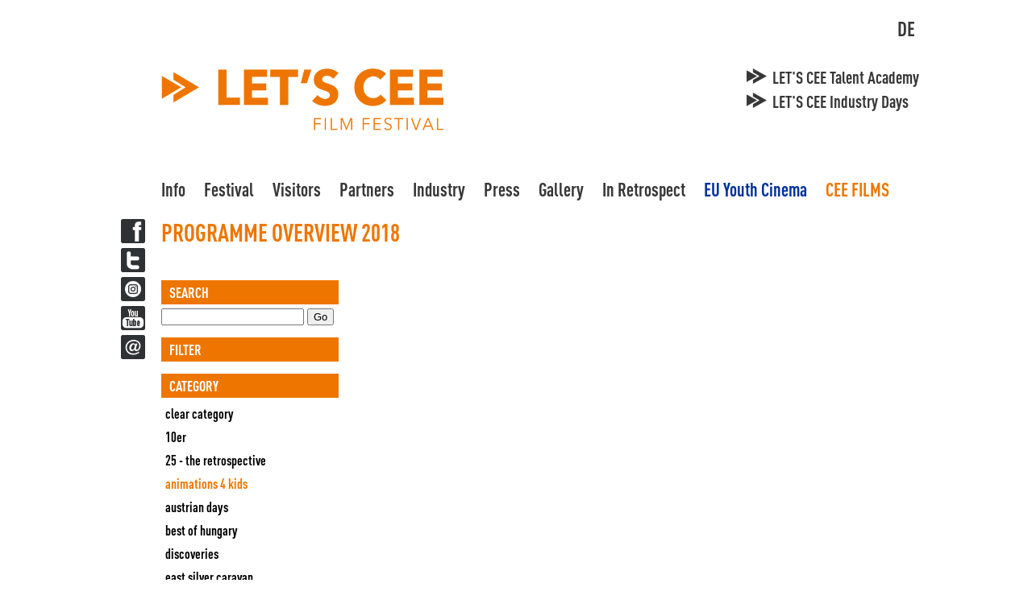

--- FILE ---
content_type: text/html; charset=utf-8
request_url: https://www.letsceefilmfestival.com/programme-overview-2018/category/animations-4-kids/country/estlandestonia
body_size: 5438
content:
<!DOCTYPE html><html lang="en"><head><meta charset="utf-8"><title>Programme Overview 2018 - letsceefilmfestival.com - EN</title><base href="https://www.letsceefilmfestival.com/"><meta name="robots" content="index,follow"><meta name="description" content=""><meta name="keywords" content=""><link rel="stylesheet" type="text/css" href="tl_files/letscee/css/letscee.css?v=2.0.8" /><link type="text/css" rel="stylesheet" href="/tl_files/letscee/lightbox/css/letsCeelightbox.css" media="screen" /><script type="text/javascript" src="https://ajax.googleapis.com/ajax/libs/mootools/1.4.5/mootools-yui-compressed.js"></script><script type="text/javascript">/*<![CDATA[*/window.MooTools||document.write('<script src="plugins/mootools/1.4.5/mootools-core.js">\x3C/script>')
/*]]>*/</script><script type="text/javascript" src="plugins/mootools/1.4.5/mootools-more.js"></script><link rel="alternate" hreflang="de" lang="de" href="https://www.letsceefilmfestival.com/programmuebersicht2018/category/animations-4-kids/country/estlandestonia" title="Programmübersicht 2018" /><link rel="alternate" hreflang="en" lang="en" href="https://www.letsceefilmfestival.com/programme-overview-2018/category/animations-4-kids/country/estlandestonia" title="Programme Overview 2018" /><!--[if lt IE 9]><script src="plugins/html5shim/html5-3.js"></script><![endif]--><!--<script type="text/javascript" src="tl_files/letscee/js/mooMasonry.js"></script>--><script type="text/javascript" src="tl_files/letscee/js/content.js"></script></head><body id="top" class="mac chrome ch131 programmuebersicht lang-en"><div id="wrapper"><div id="social"><a href="https://www.facebook.com/LetsCEE" target="_blank" class="facebook">Facebook</a><a href="https://twitter.com/letsceeff" target="_blank" class="twitter">Twitter</a><a href="https://www.instagram.com/letscee/" target="_blank" class="instagram">Twitter</a><a href="http://www.youtube.com/user/LETSCEETV" target="_blank" class="youtube">YouTube</a><a href="mailto:info@letsceefilmfestival.com" class="newsletter">Newsletter</a></div><div id="header"><h1 id="logoh1">LET'S CEE Film Festival</h1> <a href="/"><img src="tl_files/letscee/images/HeaderLogo.png" width="350" height="113" alt="LET'S CEE Film Festival" title="LET'S CEE Film Festival" id="logo" /></a>	      <!-- indexer::stop --><head/><div class="mod_changelanguage block" ><ul class="level_1"><li class="lang-de first"><a href="programmuebersicht2018/category/animations-4-kids/country/estlandestonia" title="Programmübersicht 2018" class="lang-de first" hreflang="de" lang="de">DE</a></li></ul></div><!-- indexer::continue --><!-- indexer::stop --><div class="mod_navigation de block" id="micrositenav"><a href="programme-overview-2018/category/animations-4-kids/country/estlandestonia#skipNavigation55" class="invisible">Skip navigation</a><ul class="level_1"><li class="first"><a href="lets-cee-talent-academy" title="LET'S CEE Talent Academy" class="first">LET'S CEE Talent Academy</a></li><li class="last"><a href="lets-cee-industry-days" title="LET'S CEE Industry Days" class="last">LET'S CEE Industry Days</a></li></ul><a id="skipNavigation55" class="invisible">&nbsp;</a></div><!-- indexer::continue --><!-- indexer::stop --><div class="mod_navigation en block" id="micrositenav"><a href="programme-overview-2018/category/animations-4-kids/country/estlandestonia#skipNavigation56" class="invisible">Skip navigation</a><ul class="level_1"><li class="first"><a href="lets-cee-talent-academy-145" title="LET'S CEE Talent Academy" class="first">LET'S CEE Talent Academy</a></li><li class="last"><a href="lets-cee-industry-days-144" title="LET'S CEE Industry Days" class="last">LET'S CEE Industry Days</a></li></ul><a id="skipNavigation56" class="invisible">&nbsp;</a></div><!-- indexer::continue --><!-- indexer::stop --><div class="mod_navigation block" id="mainDropdown"><a href="programme-overview-2018/category/animations-4-kids/country/estlandestonia#skipNavigation57" class="invisible">Skip navigation</a><ul class="level_1"><li class="submenu home first"><a href="info" title="Info" class="submenu home first">Info</a><ul class="level_2"><li class="gruen first"><a href="news" title="News" class="gruen first">News</a></li><li class="blaugrau last"><a href="subscribe-to-newsletter" title="Subscribe to Newsletter" class="blaugrau last">Subscribe to Newsletter</a></li></ul></li><li class="submenu"><a href="profile" title="Festival" class="submenu">Festival</a><ul class="level_2"><li class="first"><a href="profile" title="Profile" class="first">Profile</a></li><li><a href="team" title="Team">Team</a></li><li><a href="curatorial-panel" title="Curatorial Panel">Curatorial Panel</a></li><li><a href="jury-en" title="Jury">Jury</a></li><li class="last"><a href="awards-en" title="Awards" class="last">Awards</a></li></ul></li><li class="submenu"><a href="practical-information" title="Visitors" class="submenu">Visitors</a><ul class="level_2"><li class="rotgrau first"><a href="practical-information" title="Practical Information" class="rotgrau first">Practical Information</a></li><li class="rotgrau"><a href="tickets" title="Tickets" class="rotgrau">Tickets</a></li><li class="rotgrau"><a href="cinemas-locations" title="Cinemas and Locations" class="rotgrau">Cinemas and Locations</a></li><li class="rotgrau last"><a href="festival-hotels-en" title="Festival Hotel" class="rotgrau last">Festival Hotel</a></li></ul></li><li class="submenu"><a href="festival-partner-en" title="Partners" class="submenu">Partners</a><ul class="level_2"><li class="blaugrau first"><a href="festival-partner-en" title="Festival Partner" class="blaugrau first">Festival Partner</a></li><li class="blaugrau"><a href="sponsoring-opportunities" title="Sponsoring Opportunities" class="blaugrau">Sponsoring Opportunities</a></li><li class="blaugrau last"><a href="statements-en" title="Statements" class="blaugrau last">Statements</a></li></ul></li><li class="submenu"><a href="take-part" title="Industry" class="submenu">Industry</a><ul class="level_2"><li class="blau first"><a href="take-part" title="Take part" class="blau first">Take part</a></li><li class="blau"><a href="festival-accreditation-en" title="Festival Accreditation" class="blau">Festival Accreditation</a></li><li class="blau last"><a href="industry-events-en" title="Film Industry Events" class="blau last">Film Industry Events</a></li></ul></li><li class="submenu blaugrau"><a href="press-accreditation" title="Press" class="submenu blaugrau">Press</a><ul class="level_2"><li class="blaugrau first"><a href="press-releases" title="Press Releases" class="blaugrau first">Press Releases</a></li><li class="blaugrau"><a href="press-accreditation" title="Press Accreditation" class="blaugrau">Press Accreditation</a></li><li class="blaugrau"><a href="press-events" title="Press Events" class="blaugrau">Press Events</a></li><li class="blaugrau last"><a href="downloadarea" title="Download Area" class="blaugrau last">Download Area</a></li></ul></li><li><a href="gallery" title="Gallery">Gallery</a></li><li class="submenu trail"><a href="retrospect" title="In Retrospect" class="submenu trail">In Retrospect</a><ul class="level_2"><li class="active submenu first"><span class="active submenu first">2018</span><ul class="level_3"><li class="active programmuebersicht first"><span class="active programmuebersicht first">Programme Overview 2018</span></li><li class="sibling"><a href="calendar-2018" title="Calendar 2018" class="sibling">Calendar 2018</a></li><li class="sibling last"><a href="festival-guests-2018" title="Festival Guests 2018" class="sibling last">Festival Guests 2018</a></li></ul></li><li><a href="id-2017" title="2017">2017</a></li><li><a href="retrospect-2015" title="Retrospect 2015">2015</a></li><li><a href="retrospect-2014" title="Retrospect 2014">2014</a></li><li><a href="retrospect-2013" title="Retrospect 2013">2013</a></li><li class="blaugrau last"><a href="retrospect-2012" title="Retrospect 2012" class="blaugrau last">2012</a></li></ul></li><li class="eublau"><a href="https://youth-cinema.eu" title="EU Youth Cinema" class="eublau" onclick="return !window.open(this.href)">EU Youth Cinema</a></li><li class="ceefilms last"><a href="https://www.letsceefilms.eu/letsceefilms" title="CEE FILMS" class="ceefilms last">CEE FILMS</a></li></ul><a id="skipNavigation57" class="invisible">&nbsp;</a></div><!-- indexer::continue --></div>	    <div id="container" class="clearfix"><div class="left wide">	      <div class="mod_article wide block" id="programme-overview-2018"><div class="ce_text block clearfix"><h1>Programme Overview 2018</h1><div class="inner "><p>&nbsp;</p></div></div><div class="mod_catalogfilter block"><div id="movieOvFilter" class="movieOvItem"><div class="search_group"><h3>Search</h3><form method="post" id="movies2018_search" action="programme-overview-2018/category/animations-4-kids/country/estlandestonia"> <div class="search"><input type="hidden" name="REQUEST_TOKEN" value="e591db6833441bedf446cd275ff6ad63" /><input type="hidden" name="FORM_SUBMIT" value="movies2018" /><input type="hidden" name="FORM_DATA" value="search" /><div class="widget filter_search"><input type="text" value="" class="text" id="ctrl_filter_search" name="search" /> <input type="submit" value="Go" class="submit" id="ctrl_filter_search_submit" /></div></div></form></div><div class="filter_group"><h3>Filter</h3><div class="widget filter_field_category"><h3 for="ctrl_filter_field_category">Category</h3><ul class="list"><li class="option list_none"><a href="https://www.letsceefilmfestival.com/programme-overview-2018/country/estlandestonia" title="clear category">clear category</a></li><li class="option list_id-562"><a href="https://www.letsceefilmfestival.com/programme-overview-2018/category/10er/country/estlandestonia" title="10er">10er</a></li><li class="option list_id-90"><a href="https://www.letsceefilmfestival.com/programme-overview-2018/category/id-25-the-retrospective/country/estlandestonia" title="25 - The Retrospective">25 - The Retrospective</a></li><li class="option list_id-622 active"><a href="https://www.letsceefilmfestival.com/programme-overview-2018/category/animations-4-kids/country/estlandestonia" title="Animations 4 Kids">Animations 4 Kids</a></li><li class="option list_id-601"><a href="https://www.letsceefilmfestival.com/programme-overview-2018/category/austrian-days/country/estlandestonia" title="Austrian Days">Austrian Days</a></li><li class="option list_id-597"><a href="https://www.letsceefilmfestival.com/programme-overview-2018/category/best-of-hungary/country/estlandestonia" title="Best of Hungary">Best of Hungary</a></li><li class="option list_id-599"><a href="https://www.letsceefilmfestival.com/programme-overview-2018/category/discoveries/country/estlandestonia" title="Discoveries">Discoveries</a></li><li class="option list_id-598"><a href="https://www.letsceefilmfestival.com/programme-overview-2018/category/east-silver-caravan.598/country/estlandestonia" title="East Silver Caravan">East Silver Caravan</a></li><li class="option list_id-522"><a href="https://www.letsceefilmfestival.com/programme-overview-2018/category/films-and-music/country/estlandestonia" title="Films and Music">Films and Music</a></li><li class="option list_id-600"><a href="https://www.letsceefilmfestival.com/programme-overview-2018/category/hollywood-goes-cee/country/estlandestonia" title="Hollywood Goes CEE">Hollywood Goes CEE</a></li><li class="option list_id-606"><a href="https://www.letsceefilmfestival.com/programme-overview-2018/category/industry-days-2018/country/estlandestonia" title="Industry Days 2018">Industry Days 2018</a></li><li class="option list_id-100"><a href="https://www.letsceefilmfestival.com/programme-overview-2018/category/kurzfilme-out-of-competition/country/estlandestonia" title="Kurzfilme - Out Of Competition">Kurzfilme - Out Of Competition</a></li><li class="option list_id-611"><a href="https://www.letsceefilmfestival.com/programme-overview-2018/category/lifetime-achievement-award/country/estlandestonia" title="Lifetime Achievement Award">Lifetime Achievement Award</a></li><li class="option list_id-605"><a href="https://www.letsceefilmfestival.com/programme-overview-2018/category/master-classes-lectures/country/estlandestonia" title="Master Classes &amp; Lectures">Master Classes &amp; Lectures</a></li><li class="option list_id-60"><a href="https://www.letsceefilmfestival.com/programme-overview-2018/category/Partyline/country/estlandestonia" title="Partyline">Partyline</a></li><li class="option list_id-603"><a href="https://www.letsceefilmfestival.com/programme-overview-2018/category/retrospektive-100-years/country/estlandestonia" title="Retrospektive 100 Years">Retrospektive 100 Years</a></li><li class="option list_id-602"><a href="https://www.letsceefilmfestival.com/programme-overview-2018/category/retrospektive-women-and-war/country/estlandestonia" title="Retrospektive Women and War">Retrospektive Women and War</a></li><li class="option list_id-616"><a href="https://www.letsceefilmfestival.com/programme-overview-2018/category/virtual-reality-cinema/country/estlandestonia" title="Virtual Reality Cinema">Virtual Reality Cinema</a></li><li class="option list_id-4"><a href="https://www.letsceefilmfestival.com/programme-overview-2018/category/dokumentarfilm-wettbewerbdocumentary-competition/country/estlandestonia" title="Documentary Competition">Documentary Competition</a></li><li class="option list_id-2"><a href="https://www.letsceefilmfestival.com/programme-overview-2018/category/eroeffnungsfilm/country/estlandestonia" title="Opening Film">Opening Film</a></li><li class="option list_id-609"><a href="https://www.letsceefilmfestival.com/programme-overview-2018/category/familien-schulkino-family-school-cinema/country/estlandestonia" title="Family &amp; School Cinema ">Family &amp; School Cinema </a></li><li class="option list_id-614"><a href="https://www.letsceefilmfestival.com/programme-overview-2018/category/gewinnerwinner/country/estlandestonia" title="Winner">Winner</a></li><li class="option list_id-14"><a href="https://www.letsceefilmfestival.com/programme-overview-2018/category/kurzfilmwettbewerbshort-film-competition/country/estlandestonia" title="Short Film Competition">Short Film Competition</a></li><li class="option list_id-596"><a href="https://www.letsceefilmfestival.com/programme-overview-2018/category/polnisches-wochenendepolish-weekend/country/estlandestonia" title="Polish Weekend">Polish Weekend</a></li><li class="option list_id-533"><a href="https://www.letsceefilmfestival.com/programme-overview-2018/category/promising-debutspromising-debuts/country/estlandestonia" title="Promising debuts competition">Promising debuts competition</a></li><li class="option list_id-607"><a href="https://www.letsceefilmfestival.com/programme-overview-2018/category/slowenien-im-fokusslovenia-in-focus/country/estlandestonia" title="Slovenia in Focus">Slovenia in Focus</a></li><li class="option list_id-3"><a href="https://www.letsceefilmfestival.com/programme-overview-2018/category/spielfilm-wettbewerbfeature-film-competition/country/estlandestonia" title="Feature Film Competition">Feature Film Competition</a></li></ul></div><div class="widget filter_field_country"><h3 for="ctrl_filter_field_country">Land</h3><ul class="list"><li class="option list_none"><a href="https://www.letsceefilmfestival.com/programme-overview-2018/category/animations-4-kids" title="clear category">clear category</a></li><li class="option list_id-419"><a href="https://www.letsceefilmfestival.com/programme-overview-2018/category/animations-4-kids/country/albania" title="Albania">Albania</a></li><li class="option list_id-483"><a href="https://www.letsceefilmfestival.com/programme-overview-2018/category/animations-4-kids/country/armenienarmenia" title="Armenia">Armenia</a></li><li class="option list_id-420"><a href="https://www.letsceefilmfestival.com/programme-overview-2018/category/animations-4-kids/country/aserbaidschanazerbaijan" title="Azerbaijan">Azerbaijan</a></li><li class="option list_id-568"><a href="https://www.letsceefilmfestival.com/programme-overview-2018/category/animations-4-kids/country/belgienbelgium" title="Belgium">Belgium</a></li><li class="option list_id-421"><a href="https://www.letsceefilmfestival.com/programme-overview-2018/category/animations-4-kids/country/bosnien-und-herzegowinabosnia-and-herzegovina" title="Bosnia and Herzegovina">Bosnia and Herzegovina</a></li><li class="option list_id-571"><a href="https://www.letsceefilmfestival.com/programme-overview-2018/category/animations-4-kids/country/brasilienbrasil" title="Brasil">Brasil</a></li><li class="option list_id-422"><a href="https://www.letsceefilmfestival.com/programme-overview-2018/category/animations-4-kids/country/bulgaria" title="Bulgaria">Bulgaria</a></li><li class="option list_id-570"><a href="https://www.letsceefilmfestival.com/programme-overview-2018/category/animations-4-kids/country/chinachina" title="China">China</a></li><li class="option list_id-492"><a href="https://www.letsceefilmfestival.com/programme-overview-2018/category/animations-4-kids/country/deutschlandgermany" title="Germany">Germany</a></li><li class="option list_id-424 active"><a href="https://www.letsceefilmfestival.com/programme-overview-2018/category/animations-4-kids/country/estlandestonia" title="Estonia">Estonia</a></li><li class="option list_id-494"><a href="https://www.letsceefilmfestival.com/programme-overview-2018/category/animations-4-kids/country/finnlandfinland" title="Finland">Finland</a></li><li class="option list_id-491"><a href="https://www.letsceefilmfestival.com/programme-overview-2018/category/animations-4-kids/country/frankreichfrance" title="France">France</a></li><li class="option list_id-427"><a href="https://www.letsceefilmfestival.com/programme-overview-2018/category/animations-4-kids/country/georgiengeorgia" title="Georgia">Georgia</a></li><li class="option list_id-495"><a href="https://www.letsceefilmfestival.com/programme-overview-2018/category/animations-4-kids/country/griechenlandgreece" title="Greece">Greece</a></li><li class="option list_id-493"><a href="https://www.letsceefilmfestival.com/programme-overview-2018/category/animations-4-kids/country/grossbritanniengreat-britain" title="Great Britain">Great Britain</a></li><li class="option list_id-502"><a href="https://www.letsceefilmfestival.com/programme-overview-2018/category/animations-4-kids/country/irlandireland" title="Ireland">Ireland</a></li><li class="option list_id-498"><a href="https://www.letsceefilmfestival.com/programme-overview-2018/category/animations-4-kids/country/italienitaly" title="Italy">Italy</a></li><li class="option list_id-544"><a href="https://www.letsceefilmfestival.com/programme-overview-2018/category/animations-4-kids/country/jugoslawienyugoslavia" title="Yugoslavia">Yugoslavia</a></li><li class="option list_id-573"><a href="https://www.letsceefilmfestival.com/programme-overview-2018/category/animations-4-kids/country/kanadacanada" title="Canada">Canada</a></li><li class="option list_id-431"><a href="https://www.letsceefilmfestival.com/programme-overview-2018/category/animations-4-kids/country/Kazakhstan" title="Kazakhstan">Kazakhstan</a></li><li class="option list_id-534"><a href="https://www.letsceefilmfestival.com/programme-overview-2018/category/animations-4-kids/country/katarqatar-qatar" title="Qatar">Qatar</a></li><li class="option list_id-484"><a href="https://www.letsceefilmfestival.com/programme-overview-2018/category/animations-4-kids/country/kosovokosovo" title="Kosovo">Kosovo</a></li><li class="option list_id-432"><a href="https://www.letsceefilmfestival.com/programme-overview-2018/category/animations-4-kids/country/Croatia" title="Croatia">Croatia</a></li><li class="option list_id-433"><a href="https://www.letsceefilmfestival.com/programme-overview-2018/category/animations-4-kids/country/Latvia" title="Latvia">Latvia</a></li><li class="option list_id-485"><a href="https://www.letsceefilmfestival.com/programme-overview-2018/category/animations-4-kids/country/litauenlithuania" title="Lithuania">Lithuania</a></li><li class="option list_id-434"><a href="https://www.letsceefilmfestival.com/programme-overview-2018/category/animations-4-kids/country/Macedonia" title="Macedonia">Macedonia</a></li><li class="option list_id-501"><a href="https://www.letsceefilmfestival.com/programme-overview-2018/category/animations-4-kids/country/netherlands" title="Netherlands">Netherlands</a></li><li class="option list_id-547"><a href="https://www.letsceefilmfestival.com/programme-overview-2018/category/animations-4-kids/country/norwegennoway" title="Norway">Norway</a></li><li class="option list_id-620"><a href="https://www.letsceefilmfestival.com/programme-overview-2018/category/animations-4-kids/country/philippinenphilippines" title="Philippines">Philippines</a></li><li class="option list_id-437"><a href="https://www.letsceefilmfestival.com/programme-overview-2018/category/animations-4-kids/country/polenpoland" title="Poland">Poland</a></li><li class="option list_id-439"><a href="https://www.letsceefilmfestival.com/programme-overview-2018/category/animations-4-kids/country/rumaenienromania" title="Romania">Romania</a></li><li class="option list_id-448"><a href="https://www.letsceefilmfestival.com/programme-overview-2018/category/animations-4-kids/country/russlandrussia" title="Russia">Russia</a></li><li class="option list_id-497"><a href="https://www.letsceefilmfestival.com/programme-overview-2018/category/animations-4-kids/country/sweden" title="Sweden">Sweden</a></li><li class="option list_id-496"><a href="https://www.letsceefilmfestival.com/programme-overview-2018/category/animations-4-kids/country/switzerland" title="Switzerland">Switzerland</a></li><li class="option list_id-441"><a href="https://www.letsceefilmfestival.com/programme-overview-2018/category/animations-4-kids/country/serbienserbia" title="Serbia">Serbia</a></li><li class="option list_id-443"><a href="https://www.letsceefilmfestival.com/programme-overview-2018/category/animations-4-kids/country/slowakeislovakia" title="Slovakia">Slovakia</a></li><li class="option list_id-442"><a href="https://www.letsceefilmfestival.com/programme-overview-2018/category/animations-4-kids/country/slowenienslovenia" title="Slovenia">Slovenia</a></li><li class="option list_id-531"><a href="https://www.letsceefilmfestival.com/programme-overview-2018/category/animations-4-kids/country/spain" title="Spain">Spain</a></li><li class="option list_id-444"><a href="https://www.letsceefilmfestival.com/programme-overview-2018/category/animations-4-kids/country/tschechische-republikczech-republic" title="Czech Republic">Czech Republic</a></li><li class="option list_id-445"><a href="https://www.letsceefilmfestival.com/programme-overview-2018/category/animations-4-kids/country/tuerkeiturkey" title="Turkey">Turkey</a></li><li class="option list_id-536"><a href="https://www.letsceefilmfestival.com/programme-overview-2018/category/animations-4-kids/country/udssrussr" title="USSR">USSR</a></li><li class="option list_id-446"><a href="https://www.letsceefilmfestival.com/programme-overview-2018/category/animations-4-kids/country/ukraineukraine" title="Ukraine">Ukraine</a></li><li class="option list_id-490"><a href="https://www.letsceefilmfestival.com/programme-overview-2018/category/animations-4-kids/country/hungary" title="Hungary">Hungary</a></li><li class="option list_id-539"><a href="https://www.letsceefilmfestival.com/programme-overview-2018/category/animations-4-kids/country/usausa" title="USA">USA</a></li><li class="option list_id-613"><a href="https://www.letsceefilmfestival.com/programme-overview-2018/category/animations-4-kids/country/weissrusslandbelarus" title="Belarus">Belarus</a></li><li class="option list_id-513"><a href="https://www.letsceefilmfestival.com/programme-overview-2018/category/animations-4-kids/country/oesterreichaustria" title="Austria">Austria</a></li><li class="option list_id-545"><a href="https://www.letsceefilmfestival.com/programme-overview-2018/category/animations-4-kids/country/cssrcssr" title="ČSSR">ČSSR</a></li></ul></div></div><div class="clearall"><a href="programme-overview-2018" title="Clear all filters">Clear all filters</a></div></div></div><!-- indexer::stop --><div class="mod_cataloglist block"><div id="movOV"><ul></ul></div></div><!-- indexer::continue --></div></div><div style="clear:both; height:0;"></div></div><div id="footer" class="clearfix"><div id="footer_sponsoren"></div><hr class="footer" /><div id="footer_nav"><ul><li> <a href="disclaimer" title="Disclaimer">Disclaimer</a> </li></ul></div><a href="https://bitconnect.at" target="_blank">powered by bitconnect</a></div></div><script type="text/javascript" src="/tl_files/letscee/lightbox/mediaboxAdv_lightbox4ward.js"></script><script type="text/javascript"><!--
	Mediabox.scanPage=function(){var links=$$("a").filter(function(el){return el.rel&&el.rel.test(/^(lightbox|mediabox)/i);});$$(links).mediabox(Mediabox.customOptions,null,function(el){var rel0=this.rel.replace(/[[]|]/gi," ");var relsize=rel0.split(" ");return (this==el)||((this.rel.length>8)&&el.rel.match(relsize[1]));});};window.addEvent("domready",Mediabox.scanPage);</script><script type="text/javascript">/*<![CDATA[*/(function($){window.addEvent('domready',function(){new Accordion($$('div.toggler'),$$('div.accordion'),{opacity: false,alwaysHide: true,onActive: function(tog,el){el.setProperty('aria-hidden','false');tog.addClass('active');tog.getNext('div').fade('in');tog.setProperty('aria-expanded','true');return false;},onBackground: function(tog,el){el.setProperty('aria-hidden','true');tog.removeClass('active');tog.getNext('div').fade('out');tog.setProperty('aria-expanded','false');return false;}});$$('div.toggler').each(function(el){el.setProperty('role','tab');el.setProperty('tabindex',0);el.addEvents({'keypress':function(event){if (event.code==13){this.fireEvent('click');}},'focus':function(){this.addClass('hover');},'blur':function(){this.removeClass('hover');},'mouseenter':function(){this.addClass('hover');},'mouseleave':function(){this.removeClass('hover');}});});$$('div.ce_accordion').each(function(el){el.setProperty('role','tablist');});$$('div.accordion').each(function(el){el.setProperty('role','tabpanel');});});})(document.id);/*]]>*/</script><script type="text/javascript">/*<![CDATA[*/if(typeof slideItMooContainer !='undefined'||slideItMooContainer==null){var slideItMooContainer=[];}window.addEvent('load',function(){var slide_=new ExtendedSlideItMoo({"containerId":null,"containerChildsId":null,"sliderAttr":null,"childAttr":null});slide_.run();slideItMooContainer.push(slide_);if ($$('').length<2){$$('# ._fwd,# ._bk').addClass('hidenav');}});/*]]>*/</script><script>new Request({url:'system/html/cron.txt',onComplete: function(txt){if (!txt) txt=0;if (parseInt(txt)<(Math.round(+new Date()/1000) - 300)){new Request({url:'cron.php'}).get();}}}).get();</script><div class="invisible" id="mb_ajaxContent"></div><script type="text/javascript">var _gaq=_gaq||[];_gaq.push(['_setAccount','UA-37639262-1']);_gaq.push (['_gat._anonymizeIp']);_gaq.push(['_trackPageview']);(function(){var ga=document.createElement('script');ga.type='text/javascript';ga.async=true;ga.src=('https:'==document.location.protocol ? 'https://ssl': 'http://www') + '.google-analytics.com/ga.js';var s=document.getElementsByTagName('script')[0];s.parentNode.insertBefore(ga,s);})();</script></body></html>

--- FILE ---
content_type: text/css
request_url: https://www.letsceefilmfestival.com/tl_files/letscee/css/letscee.css?v=2.0.8
body_size: 25191
content:
@import url("fonts.css");

.clearfix:after {content:'.';display:block;height:0;clear:both;visibility:hidden;}
.clearfix {display:inline-block;} * html .clearfix {height:1%;}
.clearfix {display:block;} 

a img							{border:0; }

body							{font-size:13px; margin:0; padding:0; font-family: Helvetica, Arial, Sans-Serif; background-color:#white;}
/*body							{font-size:12px; margin:0; padding:0; font-family: Helvetica, Arial, Sans-Serif; background:#f8f5f2  0 205px no-repeat; }*/
h1, h2, h3, h4, h5, h6			{font-family: 'DINCond-Bold', Helvetica, Arial, Sans-Serif;}
.orange							{color:#ee7600; }
.invisible						{display:none; }
#wrapper						{background:#white; width:990px; padding-left:10px; margin:0 auto; position:relative;  }

.mod_changelanguage				{font-size:25px; position:absolute; right:0; top:15px; font-family: 'DINCond-Bold', Helvetica, Arial, Sans-Serif;}
.mod_changelanguage ul			{list-style-type:none; margin:0; padding:0; }
.mod_changelanguage ul li		{float:right; display:block; width:33px; height:21px; text-align:center; line-height:21px; }
.mod_changelanguage ul li a		{color:#373737; text-decoration:none; }
.mod_changelanguage ul li a:hover{color:#ee7600;}
.mod_changelanguage ul li.active span	{color:#ee7600;}
 
@media print				{
	.mod_changelanguage			{display:none;}
}

#header							{height:262px; position:relative; left:50px; width:940px; margin:10px 0 0 0; }
#header #logoh1					{display:none; }
#header #logo					{margin:75px 0 0 0;}

.eublau, body.euandme #mainDropdown ul a, body.euandme a{
	color:#003399 !important;
}

.ceefilms{
	color:#ee7600 !important;
}

body.euandme #mainDropdown ul a:hover{
	color:#ee7600 !important;
}

body.euandme #header{
	height:162px;
}

p.error{
	color:red;
	font-weight:bold;
}

body.lang-en #micrositenav.de{
	display:none;
}

body.lang-de #micrositenav.en{
	display:none;
}

.teaser-big .right{
	background:none;
	color:#373737;
	text-align:justify;
}

#micrositenav{
	position:absolute;
	top:58px;
	right:0;
	color:#373737;
}
#micrositenav ul li a, #micrositenav ul li span.active {
	font-family: 'DINCond-Bold', Helvetica, Arial, Sans-Serif;
	color:#373737;
	line-height:30px;
	text-decoration:none;
	font-size:21px;
}

#micrositenav ul a:hover{
	color:#ee7600;
}

#micrositenav ul{
	list-style-image: url('../images/icons/arrow.png');
}


/****DROPDOWN****/

#mainDropdown
{
	margin-top:18px
}

#mainDropdown ul
{
	list-style:none;
	position:relative;
	float:left;
	margin:0;
	padding:0;
}

#mainDropdown ul a, #mainDropdown ul span
{
	display:block;
	color:#373737;
	text-decoration:none;
	font-weight:normal;
	font-size:23px;
	line-height:32px;
	padding:0 23px 0 0;
	font-family: 'DINCond-Bold', Helvetica, Arial, Sans-Serif;
}

#mainDropdown ul a:hover, #mainDropdown ul span:hover{
	color:#ee7600;
	cursor:pointer;
}


#mainDropdown ul li
{
	position:relative;
	float:left;
	margin:0;
	padding:0
}

#mainDropdown ul li.current-menu-item
{
	background:#ddd
}
/*
#mainDropdown ul li:hover
{
	background:#f6f6f6 
}*/

#mainDropdown ul ul
{
	display:none;
	position:absolute;
	top:100%;
	left:0;
	background:#fff;
	padding:0
	-webkit-box-shadow: 6px 6px 5px -2px rgba(55,55,55,0.6);
-moz-box-shadow: 6px 6px 5px -2px rgba(55,55,55,0.6);
box-shadow: 6px 6px 5px -2px rgba(55,55,55,0.6);
}

#mainDropdown ul ul li
{
	float:none;
	width:200px
}

#mainDropdown ul ul a, #mainDropdown ul ul span
{
	line-height:120%;
	padding:10px 15px;
	font-size:18px;
}

#mainDropdown ul ul span{ /*the active one*/
	color:#ee7600
}

#mainDropdown ul ul ul
{
	top:0;
	left:100%
}

#mainDropdown ul li:hover > ul
{
	display:block;
	z-index:9999999;
}

@media print {
	#mainDropdown		{display:none;}
}


#container						{position:relative; left:50px; width:940px; }

#social							{position:absolute; top:262px; left:10px; width:30px; height:162px;}
#social a						{display:block; margin:0 0 6px; width:30px; height:30px; text-indent:-9999px; background-image:url('../images/icons/soical_icons_css.png');}
#social a.facebook					{background-position:0 -0px;}
#social a.facebook:hover			{background-position:-30px -0px;}
#social a.twitter					{background-position:0 -30px;}
#social a.twitter:hover				{background-position:-30px -30px;}
#social a.instagram					{background-position:0 -120px;}
#social a.instagram:hover			{background-position:-30px -120px;}
#social a.youtube					{background-position:0 -60px;}
#social a.youtube:hover				{background-position:-30px -60px;}
#social a.newsletter				{background-position:0 -90px;}
#social a.newsletter:hover			{background-position:-30px -90px;}

#footer{
	background:none;
	/*border-top:solid 1px #373737;*/
	margin:0px 0 15px 0;
	clear:both; 
	position: relative;
	left: 50px;
	width: 940px;
	color:#373737;
}

#footer_nav, #footer_sponsoren{
	display:block;
	margin:0 auto 0 auto;
	clear:both;
}
/*#footer_sponsoren{
	height:150px;
}*/

#footer #footer_nav ul, #footer #footer_sponsoren ul{
	list-style:none;	
	padding:0;
}

#footer #footer_sponsoren li{
	float:left;
	display:inline;
	padding: 0 20px 0 20px;
	/*height:100px;*/
	position:relative;
}

#footer #footer_sponsoren li a{
	display:block;
	vertical-align: middle;
	line-height:90px;
	margin-top: 35px;
}

#footer #footer_sponsoren li.second-row a{
	margin-top: 10px;
}
#footer #footer_sponsoren li a img{
	vertical-align: middle;
}


#footer #footer_sponsoren li h5{
	font-size:14px;
	color:#373737;
	font-weight:normal;
	text-transform:none;
	height:15px;
	position:absolute;
	width:250px;
}

#footer #footer_sponsoren li.seperator{
border-right:1px solid #373737;
	
}

#footer #footer_sponsoren ul.sponsoren_left{
	width:50%;
	border-right:#D3D3D3 solid 1px;
	float:left;
	box-sizing: border-box;
}

#footer #footer_sponsoren ul.sponsoren_left li{
	padding:0 20px 0 20px;
}

#footer #footer_sponsoren ul.sponsoren_right{
width:50%;
float:right;
}

#footer #footer_sponsoren ul.sponsoren_left li.first{
	padding:0 15px 0 0px;
}

#footer #footer_nav li{
	float:left;
	display:inline;
	margin:0 20px 0 0;
}
#footer #footer_nav li a{
	font-family: 'DINCond-Bold', Helvetica, Arial, Sans-Serif;
	text-decoration:none;
	font-size:18px;
	color:#373737;

}
#footer #footer_nav li a:hover{
	color:#ee7600;
}
hr.footer{
	height:1px;
	border:0;
	background:#373737;
	width:100%;
	clear:both;
	margin-top:20px;
}



ul.share{
	display:block;
	list-style:none;
	margin-top: 20px;
	padding: 0;
}
ul.share li{
	display:inline;
	list-style:none;
}

#left, #right					{display:none; }

.left .mod_article				{float:left; width:940px; }
/*.left .mod_article				{float:left; width:690px; }*/
.left .mod_article.custom-bg   {width:940px;}
.right .mod_article				{float:right; width: 330px;}
body.home .mod_article,
.mod_article.wide,
#news.mod_article				{float:none; width:auto; }
.left-col-small					{width:330px; float:left;}
.right-col-wide					{width:566px; float:right;  }

/* content */



h1.ce_headline			{padding-top:0; padding-bottom:0; margin-left:0; padding-left:25px; background-position:left center; }



.left-col-small .ce_image		{text-align:left; padding:0 7px 7px 0; margin:0 0 11px; }

h1, h1.ce_headline			{color:#ee7600;margin: 0 0 10px 0; text-transform:uppercase; font-size:30px; line-height: 33px; font-weight:normal; }
 p					{line-height:18px; margin:0 0 20px;  }
 h4					{height:17px; text-transform:uppercase; font-weight:normal;   color:#373737; padding:0 25px 1px 0px; margin:0 0 13px; display:inline-block; font-size:14px;  }

h3								{font-size:14px; text-transform:uppercase; color:#373737; margin:0 0 5px; font-weight:normal;}
h5								{font-size:16px; margin:0 0 5px; color:#ee7600; font-family: Helvetica, Arial, Sans-Serif;text-transform:uppercase; }
h6								{font-size:12px; margin:0; color:#ee7600;font-family: Helvetica, Arial, Sans-Serif;  text-transform:uppercase;}
a								{color:#ee7600;}
.lonelyLink a{
	font-family: 'DINCond-Bold', Helvetica, Arial, Sans-Serif;
	color:#ee7600;
	margin: 0 0 13px 0; 
	text-transform:uppercase; 
	font-size:30px; 
	line-height: 40px; 
	font-weight:normal;
	text-decoration:none;
	background-image:url(../images/icons/arrow_orange_right_big.png); background-repeat:no-repeat; background-position: 0px center; padding-left:25px; text-decoration:none;
	}
p								{margin:0 0 15px; color:#373737;}

p.back{display:none;}

h1.ce_headline 						{color:#373737; background-image:url(../images/icons/arrow_grey_right_big.png); background-repeat:no-repeat; background-position: 0px center; padding-left:25px; text-decoration:none;}
h1.ce_headline.active 				{background-image:url(../images/icons/arrow_orange_down_big.png); color:#ee7600; }

.teaser-big 					{ overflow:hidden; height:340px; margin:0 0 10px 0;}
.teaser-big .left				{float:left; width:600px; position:relative; margin:0 0 10px; }
.teaser-big .left img			{z-index:1000;}
.teaser-big .left .text			{z-index:1001; position:absolute; left:20px; top:242px; padding:10px 20px;  background:#373737; }
.teaser-big .left h1			{color:white; font-size:28px; margin:0;  text-transform:uppercase;  font-weight:normal; }
.teaser-big .left p				{margin:0; }
.teaser-big .right				{height:306px; float:right; width:296px;  padding:0 17px 0px 17px;  }


#home-bottom {position:relative; margin-top:40px;}
#home-bottom .news							{width:300px; float:left; margin:0 20px 10px 0; color:#373737; padding:0 0 15px; height:350px;  }
#home-bottom .news							{clear:none;}
#home-bottom .news a	 					{text-decoration:none;}

#home-bottom .news.c0						{margin-right:0px;}
#home-bottom .news img						{margin:0 0 10px; }

#home-bottom .news h3						{font-size:20px; color:#373737;}
#home-bottom .news h2						{text-transform:uppercase; margin:0 0px 10px; color:#ee7600; font-size:24px; font-weight:normal; line-height:24px;  }
#home-bottom .news.orange h2					{color:black;}
#home-bottom .news p							{margin:0 0px 15px;}
#home-bottom .news a.moreText 					{font-weight:bold;}
#home-bottom .news .more						{color:white; background:#ee7600; display:inline-block; margin:0 10px; text-decoration:none; font-size:15px; font-family: 'DINCond-Bold', Helvetica, Sans-Serif; padding:0 25px; text-transform:uppercase;  }
#home-bottom .news.orange .more				{background:black;}

ul.cta-buttons					{margin:0; padding:0; }
ul.cta-buttons li				{line-height:20px; text-transform:uppercase; display:block; height: 54px; background:#ee7600 15px center no-repeat;  margin:0 0 10px; padding-left:58px;}
ul.cta-buttons li a				{width:253px; background:#373737;color:white; font-size: 22px; font-family: 'DINCond-Bold', Helvetica, Sans-Serif; text-decoration:none; display:block; height:54px; padding:0 0 0 19px; display:table-cell; vertical-align:middle; }
ul.cta-buttons .klappe			{background-image:url(../images/klappe.png);background-position: 14px center;}
ul.cta-buttons .regisseur 		{background-image:url(../images/regisseur.png);background-position: 10px center;}
ul.cta-buttons .countdown 		{background-image:url(../images/countdown.png);background-position: 12px center;}
ul.cta-buttons .tickets 		{background-image:url(../images/tickets.png);background-position: 6px center;}
ul.cta-buttons .helpinghands 		{background-image:url(../images/megafon.png);background-position: 14px center;}

div.ctaLike {
	background:#ee7600 15px center no-repeat;  
	margin:0 0 10px;
	padding-left:58px;
	background-image:url(../images/megafon.png);background-position: 14px center;
}
div.ctaLike .ctaContent{
	font-family: 'DINCond-Bold', Helvetica, Sans-Serif; 
	text-decoration:none; 
	display:block; 
	height:54px; 
	padding:0 0 0 19px;
	display:table-cell; 
	vertical-align:middle; 
	width:253px;	
	background:black;
	color:white; 
	font-size: 22px;
}
div.ctaLike #ctrl_email{
	border:#ee7600 1px solid;
	padding:3px;
	background:black;
	color:#ee7600;
	width:190px;
	height:30px;	
	float:left;
	font-weight:bold;
}
div.ctaLike #NLsub{
	background:url(../images/icons/arrow_orange_right_bigbig.png) no-repeat;
	border:none;
	float:left;
	width:30px;
	height:30px;
	margin:5px 0 0 15px;
	display:block;
	cursor:pointer;
	}


.news .left						{width:360px; float:left; text-align:left; padding:0px 0;  line-height:0;  }
.news .left img, .left-col-small .ce_image img{border:1px solid #373737;}
.news .right					{width: 566px; float:right; min-height:205px; }
.news .right a{text-decoration:none;}
.news 							{margin: 0 0 10px; min-height:239px; clear:both;  }
.news .more						{color:#ee7600; display:inline-block; margin:0; text-decoration:none; font-size:20px; font-family: 'DINCond-Bold', Helvetica, Sans-Serif; text-transform:uppercase;  }

.news h1{
	font-family: 'DINCond-Bold', Helvetica, Arial, Sans-Serif;
	font-weight:normal;
	font-size:30px;
	color:#ee7600;
}

.pdf_link						{float:right; display:none;}
@media print {
	.pdf_link, .news .left, .news .right	{float:none; width:auto;clear:both; text-align:left;}
	
}
address p 					{margin:0;}

.image_container				{margin-right:20px; }
.left-col-small .image_container, .news .left .image_container	{margin-right:0;}
.news .left table		{width:100%;  }
.news .left table td {text-align:center; width:100%;padding-top:5px; }

.item							{margin:0 0 13px; }
h1.ce_headline						{cursor:pointer; }

.pagination						{text-align:center; }
.pagination ul					{margin:0; padding:0; }
.pagination li					{display:inline-block; margin:0 5px 0 0; padding:0; font-family: 'DINCond-Bold', Helvetica, Arial, Sans-Serif; font-size:15px}
.pagination li span				{display:inline-block; color:#ee7600;}
.pagination li a				{color:#373737; text-decoration:none; display:inline-block; }
.pagination li a:hover				{color:#ee7600;}

.ce_gallery table div.image_container	{margin:0;}
.ce_gallery table {border-collapse:collapse; border-spacing:0;line-height:0; }
.ce_gallery table td		{padding:0 15px 10px 0;}
.ce_gallery table td.col_last		{padding-right:0; }
.ce_gallery table td.col_first		{padding-right:14px; }

.teaser							{background:#ee7600; color:white;  }
.mod_article.teaser							{width:295px; float:left; margin:0 18px 10px 0; color:white;padding:0 0 15px; min-height:300px;  }
.teaser h2						{display:none; }
.teaser h3						{background:#ee7600; color:white; padding-left:10px; }
.teaser h1						{text-transform:uppercase; margin:0 10px 10px; color:black; font-size:24px; font-weight:normal; line-height:24px;  }
.teaser p							{margin:0 10px 15px; color:white;}
.teaser .more						{color:white; background:black; display:inline-block; margin:0 10px; text-decoration:none; font-size:15px; font-family: 'DINCond-Bold', Helvetica, Sans-Serif; padding:0 25px; text-transform:uppercase;  }
.teaser .more a						{color:white; text-decoration:none; }
.teaser img							{width:295px;}


/**MOVIE OVERVIEW**/
#movOV{
	/*position:absolute; left:238px;*/
	width:7 00px;
}
#programme-overview-2013, #programmuebersicht-2013{
	width:990px;
}
#movOV ul{
	list-style:none;
	margin:0;
	padding:0;
	}
#movOV ul li {
	list-style:none;
        width: 220px;
        min-height: 250px;
        display: -moz-inline-stack;
        display: inline-block;
        vertical-align: top;
        margin:0 12px 10px 0;
        zoom: 1;
        *display: inline;
        _height: 250px;
    }
#movOV .movieOvItem{
	background:#838383; 
	color:white; 	
	padding:0 0 15px;
	height:350px;
	position:relative;
	}
	
#movOV .movieOvItem a 						{text-decoration:none;}
#movOV .movieOvItem h3						{background:#838383; padding-left:10px; display:block; color:white; }
#movOV .movieOvItem h1						{text-transform:uppercase; margin:0 10px 10px; color:black; font-size:24px; font-weight:normal; line-height:24px;  }
#movOV .movieOvItem p							{margin:0 10px 15px; color:white;}
/*.movieOvItem p.mOvIteaser {min-height:30px;}*/
#movOV .movieOvItem .more {
	color:white; 
	background:black; 
	display:inline-block; 
	margin:0 10px; 
	text-decoration:none; 
	font-size:15px; 
	font-family: 'DINCond-Bold', Helvetica, Sans-Serif; 
	padding:0 25px; 
	text-transform:uppercase; 
	position:absolute;
	bottom:10px;
	left:50%;
	margin:0 0 0 -82px;
}
#movOV .movieOvItem .more a						{color:white; text-decoration:none; }
#movOV .movieOvItem img							{width:220px;}

#movieOvFilter{
	float:left;
	
	width:220px;
	margin:0 15px 10px 0;
		
}
div.filter_group>h3{display:none;}

#movieOvFilter h3{
	background:#ee7600; 
	color:white; 
	padding-left:10px; 
	height: 30px;
	line-height: 30px;
	display: block;
	font-size: 18px;
	}
.filter_group h3{
	margin-top:15px;
}
#movieOvFilter ul{
	list-style:none;	
	margin:0;
	padding:0;
}
#movieOvFilter ul li{
	display:block;
	margin:10px 0 10px 5px;
}
#movieOvFilter ul li a{
	color:black;
	font-size:17px; 
	font-family: 'DINCond-Bold', Helvetica, Sans-Serif; 
	text-transform:lowercase;  
	text-decoration:none;
}
#movieOvFilter ul li.active a{
	color:#ee7600;
}
#movieOvFilter .select{
	width:100%;
}
#movieOvFilter  .clearall{
display:block;
width:100%;
text-align:center;
font-size:15pt;
margin:15px 0 0 0;
}

#clickblocker 					{ position: fixed; width:100%; height: 100%; z-index: 9999; background-color:rgba(255,255,255,.85); top:0; right: 0; cursor: pointer;}
#ajax-content					{ position: absolute; z-index:10000; width: 600px; margin-top: 262px; margin-left: -470px; left: 50%; top:0; }
#ajax-content .custom-bg		{min-height:400px; }
.btn-close						{text-transform:uppercase; float:right; color:black; position:relative; top:-20px; font-family: 'DINCond-Bold', Helvetica, Sans-Serif; text-decoration:none; font-size:14px;}


p.back a						{color:white; background:black; display:inline-block;  text-decoration:none; font-size:15px; font-family: 'DINCond-Bold', Helvetica, Sans-Serif; padding:0 25px; text-transform:uppercase;  }


.mod_subscribe input.text			{width:400px;  }
.mod_subscribe input.submit			{height:20px; font-size:13px; width:100px; text-align:center; display:inline-block; margin-left:20px; }


/****
KALENDER
****/

#calDates{
	background:black;
	display:block;
	height:30px;
	width:100%;
	float:left;	
	margin:0;
	padding:0;
}
#calDates *{
	margin:0;
	padding:0;
}

#calDates ul{
	list-style:none;	
}
#calDates ul li{
	float:left;
	display:inline;
	margin:0;
	padding:0;
	line-height:30px;
	
}
#calDates ul li a{
	display:block;
	font-size:13pt;
	font-weight:normal;
	text-align:left;
	color:white;
	text-decoration:none;
	width:94px;
	text-align:center;
}
#calDates.calDates2015 ul li a{
	font-size:12pt;
	width:85px;
}

#calDates.calDates2017 ul li a{
	font-size: 19px;
	width: 133px;
}

#calDates.calDates2018 ul li a{
	font-size: 18px;
	width: 94px;
}

#calDates ul li a.active{
	color:#ee7600;	
}

#calDates ul li a span.date{
	font-weight:bold;
}

.calColumn{
	display:block;
	width:230px;
	margin:0 5px 0 0;
	/*height:600px;*/
	float:left;
}
.calColumn.five{
	width:183px;
}
.calColumn h2{
	height:24px;
	line-height:24px;
	display:block;
	padding:0 0 0 35px;
	background:url(../images/icons/film.png) left center no-repeat;
	text-transform:uppercase;
}
.calColumn.five h2{
	height: 55px;
line-height: 20px; 
vertical-align: middle;
display: table-cell;
	
}
.early, .midday, .late{
	/*width:230px;*/
}
.calColumn h4{
	background:#ee7600;
	display:block;
	height:25px;
	line-height:25px;
	font-size:17px;
	color:white;
	padding:0 0 0 5px;
	margin:5px 0 0px 0;
	width:225px;
	font-family: 'DINCond-Bold', Helvetica, Sans-Serif;
	text-transfor:uppercase;
	cursor:pointer;
}
.calColumn.five h4{
	width:175px;
}
.calColumn.five h5{
	width:140px;
}
.calColumn h4.active{
	background:#ee7600;
}

.movEntry{
	/*width:230px;*/
	clear:both;
	float:none;
	padding:5px 0 0 0;
	display:block;
}
.movEntry.grouped{
	background:#e9e9e9;
}
.movEntry:after{
	clear:both;
	content:'.';
	height:0;
	display:block;
	visibility:hidden;	
}
.movEtime{
	display:block;
	float:left;
	width:35px;
	height:18px;
	color:white;
	background:black;
	font-weight:bold;
	text-align:center;
	line-height:18px;
	margin:0 5px 0 0;
}
.movEtime.hidden{
	visibility:hidden;
}

.movEinfo{
	display:block;
	float:left;	
	width:90px;
}
.movEinfo h5, .movEinfo h5 a{
	color:#1e90ca;
	margin:0;
	padding:0;	
	text-decoration:none;
	font-size:13px;
	font-family: Helvetica, Arial, Sans-Serif;
	text-transfor:uppercase;
	width:180px;
}
.movEinfo h5{
	margin:2px 0 0 0;
}

/** lightbox **/
.movieSingleView #mvLeftCol{
	float:left;
	width:580px;
	margin:0 10px 0 0;	
	display:block;
}
.movieSingleView #mvRightCol{
	float:left;
	width:300px;	
	display:block;
}

.movieSingleView #mvMediaInline{
	width:560px;
	height:315px;
	background:black;
	text-align:center;
	padding:0 0 10px 0;
}
.movieSingleView #mvInfos{
	width:300px;
	display:block;
	
	padding:5px 10px 0 10px;
	border-left:#ee7600 solid 2px;
}
.movieSingleView #mvDescInline{
	width:560px;
	display:block;
	margin:10px 0 10px 0;
	padding:8px 0 0 0;
	line-height:15px;
}


.mvGuestsInline{
	margin-top:15px;
}
.movieSingleView .mvGuestsInline{
	width:560px;
	display:block;
/*	border-top:#ee7600 solid 2px;*/
}

.movieSingleView .mvGuestsInline .guest{
	padding:10px 0 0 0;
}
.movieSingleView .mvGuestsInline .guest #guestInfo{
	margin:0 10px 0 10px;
	padding:8px 0 0 0;
	float:left;
	width:380px;
}
.movieSingleView .mvGuestsInline .guest #guestPic{
	margin:0;
	padding:0;
	width:160px;
	display:block;
	float:left;
}
.movieSingleView .mvGuestsInline .guest #guestPic img{
	
}
.movieSingleView .mvGuestsInline .guest p.guestSep{
	/*border-bottom:#ee7600 solid 2px;*/
	margin:0 100px 0px 100px;
	padding:0;
	clear:both;
	width:260px;
}
.movieSingleView .mvGuestsInline .guest p.guestSep.last{
	border:none;
}

.movieSingleView #mvDatesWrapper{
	width:300px;
	display:block;
	margin:10px 0 0 0;
}
.movieSingleView #mvDatesWrapper h3{
	background:#ee7600;
	color:white;
	line-height:25px;
	font-size:20px;
	margin:0; 
	width:300px;
	padding:5px 10px 5px 10px;
	}
.movieSingleView #mvDates{
		width:300px;
	display:block;
background:#ee7600;	 /**sollte eigentlich ee7600 sein**/
padding:5px 10px 5px 10px;
}
.movieSingleView #mvDates .dateEntry{	
	text-transform:uppercase;
	font-family: 'DINCond-Bold', Helvetica, Arial, Sans-Serif;
}
.movieSingleView #mvDates .dateEntry .dEsep{
margin:5px 0 5px 0;
padding:0;
height:5px;
border-bottom:1px solid white;
clear:both;
}

.movieSingleView #mvDates .dateEntry .dEsep.last{
	border:none;	
}

.movieSingleView #mvDates .dateEntry .dEleft{
	float:left;	
}
.movieSingleView #mvDates .dateEntry .dEright{
	float:right;
}
.movieSingleView #mvDates .dateEntry p.date{
	color:black;
	font-size:18px;
	margin:0 0 2px 0;
}
.movieSingleView #mvDates .dateEntry p.place{
	color:white;
	font-size:18px;
	margin:0;
}
.movieSingleView #mvDates .dateEntry .ticketLink{
	background:black;
	width:100px;
	height:25px;
	line-height:25px;
	text-decoration:none;
	font-size:13px;
	text-align:center;
	color:white;
	display:block;	
	margin:10px 0 0 0;
}

/** SLIDER **/
@charset "UTF-8";
/**
*
* Horizontal Slider
*
* @copyright	Copyright 2010-2011 | MEN AT WORK
* @link 		http://www.men-at-work.de
* @license		LGPL
*/

@media screen, projection
{

  .slider {
    display:block;
    position:relative;
    /*padding:0 20px;*/
    margin:0 auto;
	overflow:hidden;
	/*width:600px;*/
  }
  .slider_items h5{
  z-index:1001; 
  position:absolute; 
  left:20px; 
  top:242px; 
  padding:10px 20px;  
  background:#ee7600;
  color:white;
  }
  /*---------------------------------------------------------------------------*/
  /* Style forward/backward button if navigation is active */
  /* Navigation gestalten wenn Sie im Backend aktiviert ist */

  .js-slider .slider .fwd,
  .js-slider .slider .bk {
    display:block;
    position:absolute;
    cursor:pointer;
    width:25px;
    height:25px;
    top:50%;
    margin-top:-13px;
    text-indent:-99999px;
    z-index:111;
    background-repeat:no-repeat;
    background-position:center center;
  }

  .js-slider .slider .fwd {
    right:5px;
    background-image:url(../images/icons/arrow_orange_right_big.png);
  }

  .js-slider .slider .bk {
    left:5px;
    background-image:url(../images/icons/arrow_orange_left_big.png);
  }

  .slider .fwd,
  .slider .bk {
    display:none;
  }

  /*---------------------------------------------------------------------------*/

  .slider_inner {
    position:relative;
    overflow:hidden;
    margin:0 auto;
    padding:0;
  }

  .slider_items {
    display:block;
    position:relative;
    overflow:hidden;
  }

  .slider_items .block {
    position:relative;
    float:left;
  }

  /*--------------------------------------------------------------------------*/

  .slider .bulletlist {
    display:block;
    text-align:center;
	position:absolute;
	bottom:10px;
	z-index:1000;
	width:550px;
  }

  .slider .bulletlist .bullet {
    width:15px;
    height:15px;
    display:inline-block;
    border:1px solid #373737;
    -moz-border-radius:15px;
    -webkit-border-radius:15px;
    border-radius:15px;
	background:white;
	margin:0 5px 0 5px;
    behavior:url("plugins/css3pie/PIE.htc");
  }

  .slider .bulletlist .bullet.active {
    background-color:#ee7600;
  }

}



/**euandme**/
select#ctrl_161 {

}
select#ctrl_161 option:disabled {
    color: lightgrey !important;
    font-weight: lighter;
}
body.euandme div#header img#logo{
	margin: 0px 0 0 0; 
}

body.euandme div#header div#mainDropdown {
	margin-top:8px;
}

fieldset.first-disabled>span{
	margin:5px;
	padding:5px;
	border:solid 1px grey;
}

--- FILE ---
content_type: text/css
request_url: https://www.letsceefilmfestival.com/tl_files/letscee/css/fonts.css
body_size: 158
content:
@font-face {
  font-family: 'DINCond-Bold';
  src: url('../fonts/DINCond-Bold.eot?#iefix') format('embedded-opentype'),  url('../fonts/DINCond-Bold.otf')  format('opentype'),
	     url('../fonts/DINCond-Bold.woff') format('woff'), url('../fonts/DINCond-Bold.ttf')  format('truetype'), url('../fonts/DINCond-Bold.svg#DINCond-Bold') format('svg');
  font-weight: normal;
  font-style: normal;
}


--- FILE ---
content_type: text/plain
request_url: https://www.letsceefilmfestival.com/system/html/cron.txt
body_size: -127
content:
1769007356